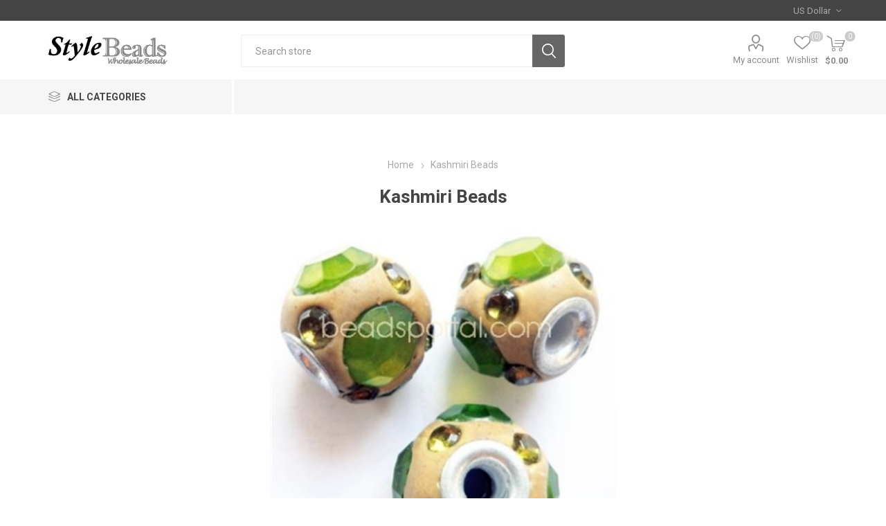

--- FILE ---
content_type: text/html; charset=utf-8
request_url: https://beadsportal.com/NopAjaxCart/GetAjaxCartButtonsAjax
body_size: -98
content:



        <div class="ajax-cart-button-wrapper qty-enabled" data-productid="816" data-isproductpage="true">
                <button type="button" id="add-to-cart-button-816" class="button-1 add-to-cart-button nopAjaxCartProductVariantAddToCartButton" data-productid="816">
                    Add to cart
                </button>
                      

        </div>
